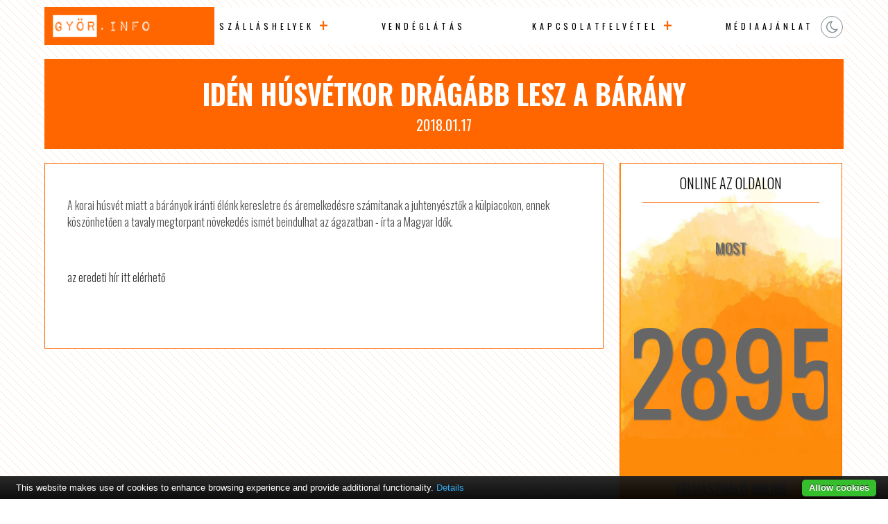

--- FILE ---
content_type: text/html; charset=utf-8
request_url: https://www.google.com/recaptcha/api2/aframe
body_size: 267
content:
<!DOCTYPE HTML><html><head><meta http-equiv="content-type" content="text/html; charset=UTF-8"></head><body><script nonce="07VG5NdOgLpgsdfp7GOknQ">/** Anti-fraud and anti-abuse applications only. See google.com/recaptcha */ try{var clients={'sodar':'https://pagead2.googlesyndication.com/pagead/sodar?'};window.addEventListener("message",function(a){try{if(a.source===window.parent){var b=JSON.parse(a.data);var c=clients[b['id']];if(c){var d=document.createElement('img');d.src=c+b['params']+'&rc='+(localStorage.getItem("rc::a")?sessionStorage.getItem("rc::b"):"");window.document.body.appendChild(d);sessionStorage.setItem("rc::e",parseInt(sessionStorage.getItem("rc::e")||0)+1);localStorage.setItem("rc::h",'1769212785959');}}}catch(b){}});window.parent.postMessage("_grecaptcha_ready", "*");}catch(b){}</script></body></html>